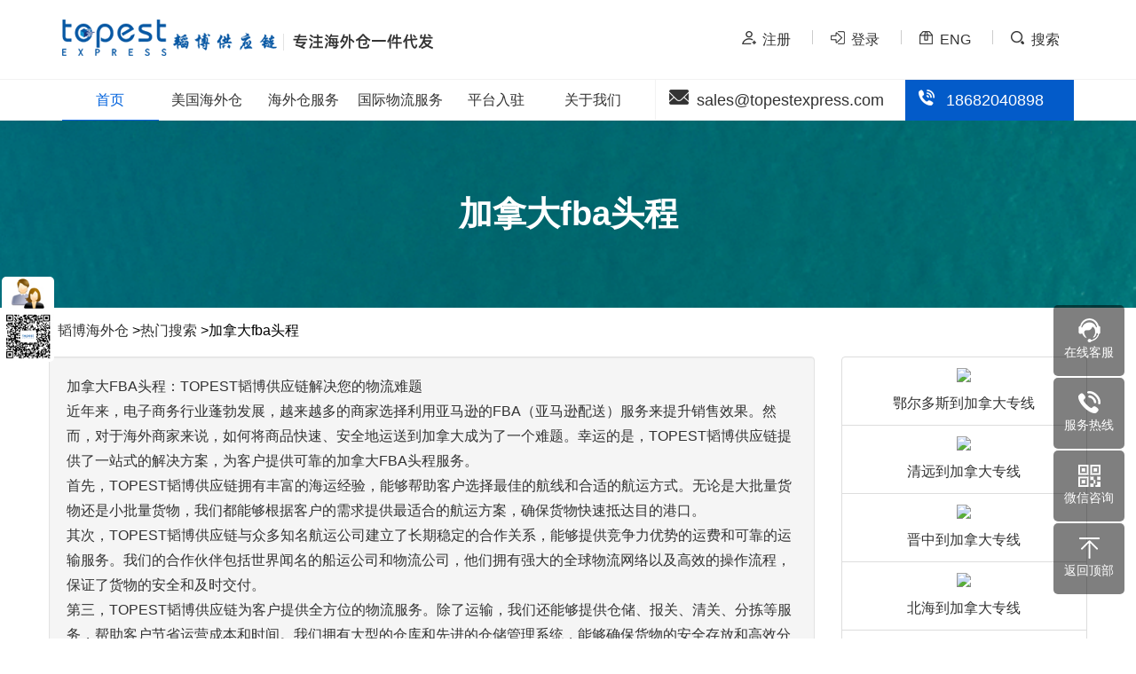

--- FILE ---
content_type: text/html; Charset=utf-8
request_url: https://www.topestexpress.com/article/5491
body_size: 10276
content:
<!DOCTYPE html>
<html lang="zh-cn">
<head>
<title>加拿大fba头程【TOPEST韬博供应链】</title>
<meta name="keywords" content="加拿大fba头程" />
<link rel="canonical" href="https://www.topestexpress.com/article/5491">
<script typet="text/javascript">
function uaredirect(f){if ((f.length>20) && ( (window.screen.width) < 960)){window.top.location.href=f;}return false};
uaredirect("https://m.topestexpress.com/article/5491");

var _hmt = _hmt || [];
(function() {
  var hm = document.createElement("script");
  hm.src = "https://hm.baidu.com/hm.js?dc12f800945ef4f2fa2e5a3630a2f76c";
  var s = document.getElementsByTagName("script")[0]; 
  s.parentNode.insertBefore(hm, s);
})();
</script>
<meta http-equiv="Content-Type" content="text/html; charset=utf-8" />
<meta name="applicable-device" content="pc"><meta name="viewport" content="width=1024">
<meta name="mobile-agent" content="format=html5; url=https://m.topestexpress.com/article/5491" />
<link rel="alternate" media="only screen and(max-width:960px)" href="https://m.topestexpress.com/article/5491" />
<base href="https://www.topestexpress.com/">
<link rel="preload" href="/images/common.css" as="style" onload="this.rel='stylesheet'" />
<link rel="preload" href="/images/main.css" as="style" onload="this.rel='stylesheet'" />
<script type="text/javascript" src="/js/jquery.min.js"></script>
<script charset="UTF-8" id="LA_COLLECT" src="//sdk.51.la/js-sdk-pro.min.js"></script>
<script>LA.init({id:"3KpkO1Od5jFasM2W",ck:"3KpkO1Od5jFasM2W"})</script>
</head>
<body>
<header class="layout">
<section class="topbar">
<div class="container">
	<div class="col-6 logo pull-left">
		<a href="/"><img src="/images/logo.png" width="246" height="50" alt="韬博供应链" /></a><span class="slogan"><img src="/images/slogan.png" width="175" height="25" alt="专注海外仓一件代发" /></span> 
	</div>
	<div class="col-6 pull-right text-right">
		<a href="javascript:;" onclick="return OpenBlank('http://oms.topestexpress.com/Login/Reg');"><i class="icon icon-user"></i>注册</a> <a href="javascript:;" onclick="return OpenBlank('http://oms.topestexpress.com/');"><i class="icon icon-login"></i>登录</a> <a href="javascript:;" onclick="return OpenBlank('https://www.todropshipping.com/');"><i class="icon icon-en"></i>ENG</a> <a href="/search/" class="pr"><i class="icon icon-search"></i>搜索</a> 
	</div>
</div>
</section>
<section class="menu fixed" data-offset-fixed="200">
<div class="container">
	<nav class="nav-menu col-7">
	<ul class="">
		<li class="active">
			<a href="javascript:;" onclick="return TopBlank('/');">首页</a> 
		</li>
		<li class="dropdown lock">
			<a href="/usa">美国海外仓</a> 
			<ul class="dropdown-menu">
				<li>
					<a href="/usa#meidonghaiwaicang">美东海外仓</a> 
				</li>
				<li>
					<a href="/usa#meixihaiwaicang">美西海外仓</a> 
				</li>
			</ul>
		</li>
		<li class="dropdown">
			<a href="/haiwaicangfuwu">海外仓服务</a> 
			<div class="dropdown-menu">
				<div class="mb-md ml">
					<b class="pull-left mt text-default">仓储配送</b> 
					<ul class="list-inline">
						<li>
							<a href="/hwcdf/7.html">美国海外仓储</a> 
						</li>
						<li>
							<a href="/hwcdf/107.html">英国海外仓储</a> 
						</li>
						<li>
							<a href="/hwcdf/118.html">德国海外仓储</a> 
						</li>
						<li>
							<a href="/hwcdf/1.html">加拿大海外仓储</a> 
						</li>
						<li>
							<a href="/hwcdf/532.html">澳洲海外仓储</a> 
						</li>
<li>
							<a href="/hwcdf/8.html">国内仓储代发</a> 
						</li>

					</ul>
				</div>
				<div class="mb-md ml">
					<b class="pull-left mt text-default">一件代发</b> 
					<ul class="list-inline">
						<li>
							<a href="/hwcdf/1429.html">TikTok一件代发</a> 
						</li>
						<li>
							<a href="/hwcdf/92.html">Wayfair一件代发</a> 
						</li>
						<li>
							<a href="/hwcdf/78.html">Shopify自建站一件代发</a> 
						</li>
						<li>
							<a href="/hwcdf/91.html">FBA一件代发</a> 
						</li>
<li>
							<a href="/daifahuo-temu.html">TEMU半托管代发</a> 
						</li>
					</ul>
				</div>
				<div class="mb-md ml">
					<b class="pull-left mt text-default">FBA中转</b> 
					<ul class="list-inline">
						<li>
							<a href="/xinwenzixun/hyzs/1173.html">美国海外仓FBA中转</a> 
						</li>
						<li>
							<a href="/xinwenzixun/hyzs/1993.html">英国FBA海外仓中转</a> 
						</li>
<li>
							<a href="/daifahuo-canada.html">加拿大FBA海外仓中转</a> 
						</li>
					</ul>
				</div>
				<div class="mb-md ml">
					<b class="pull-left mt text-default">退仓换标</b> 
					<ul class="list-inline">
						<li>
							<a href="/xinwenzixun/ask/328.html">美国海外仓退仓换标</a> 
						</li>
						<li>
							<a href="/xinwenzixun/hyzs/922.html">英国海外仓退仓换标</a> 
						</li>
<li>
							<a href="/xinwenzixun/hyzs/921.html">加拿大海外仓退仓换标</a> 
						</li>
					</ul>
				</div>
				<div class="mb-md ml">
					<b class="pull-left mt text-default">中大件代发</b> 
					<ul class="list-inline">
						<li>
							<a href="/xinwenzixun/hyzs/1033.html">美国中大件代发</a> 
						</li>
						<li>
							<a href="/xinwenzixun/hyzs/1978.html">英国中大件代发</a> 
						</li>
<li>
							<a href="/xinwenzixun/hyzs/1629.html">加拿大中大件代发</a> 
						</li>
					</ul>
				</div>
			</div>
		</li>
		<li class="dropdown">
			<a href="/gjwl">国际物流服务</a> 
			<div class="dropdown-menu">
				<div class="mb-md ml">
					<b class="pull-left mt text-default">国际专线</b> 
					<ul class="list-inline">
						<li>
							<a href="/qqzxxb/15.html">代邮宝英国专线</a> 
						</li>
						<li>
							<a href="/qqzxxb/16.html">代邮宝美国专线</a> 
						</li>
						<li>
							<a href="/qqzxxb/17.html">代邮宝加拿大专线</a> 
						</li>
						<li>
							<a href="/qqzxxb/18.html">代邮宝德国专线</a> 
						</li>
						<li>
							<a href="/qqzxxb/19.html">代邮宝全球专线</a> 
						</li>
						<li>
							<a href="/qqzxxb/20.html">代邮宝澳洲专线</a> 
						</li>
						<li>
							<a href="/qqzxxb/119.html">代邮宝新西兰专线</a> 
						</li>
						<li>
							<a href="/qqzxxb/112.html">代邮宝敏感货专线</a> 
						</li>
						<li>
							<a href="/qqzxxb/112.html">代邮宝特货专线</a> 
						</li>
						<li>
							<a href="/qqzxxb/363.html">美森美国专线小包</a> 
						</li>
						<li>
							<a href="/qqzxxb/380.html">成人用品专线</a> 
						</li>
						<li>
							<a>代邮宝纯电专线</a> 
						</li>
						<li>
							<a>美国纯电专线</a> 
						</li>
					</ul>
				</div>
				<div class="mb-md ml">
					<b class="pull-left mt text-default">国际小包</b> 
					<ul class="list-inline">
						<li>
							<a href="/qqzxxb/111.html">深圳E邮宝</a> 
						</li>
						<li>
							<a href="/qqzxxb/363.html">美国专线小包</a> 
						</li>
					</ul>
				</div>
				<div class="mb-md ml">
					<b class="pull-left mt text-default">FBA头程</b> 
					<ul class="list-inline">
						<li>
							<a href="/fba/12.html">美国FBA海运快递包税</a> 
						</li>
						<li>
							<a href="/fba/13.html">美国FBA美森卡派</a> 
						</li>
						<li>
							<a href="/fba/14.html">美国FBA以星卡派</a> 
						</li>
						<li>
							<a href="/fba/110.html">美国FBA空派</a> 
						</li>
						<li>
							<a href="/fba/110.html">英国FBA空派</a> 
						</li>
						<li>
							<a href="/fba/110.html">欧洲FBA空派</a> 
						</li>
						<li>
							<a href="/fba/121.html">欧洲FBA卡航</a> 
						</li>
						<li>
							<a href="/fba/110.html">日本FBA空派</a> 
						</li>
					</ul>
				</div>
			</div>
		</li>
		<li class="dropdown ">
			<a href="/about/pingtairuzhu/">平台入驻</a> 
			<div class="dropdown-menu">
				<ul class="list-inline">
                                          <li>
                                          <a href="/about/pingtairuzhu/1754.html">TEMU半托管及入驻</a>
                                          </li>
                                          <li>
					<a href="/about/pingtairuzhu/sheinbantuoguanjiruzhu.html">SHEIN半托管及入驻</a> 
					</li>
                                        <li>
						<a href="/about/pingtairuzhu/1872.html">Tiktok平台</a> 
					</li>
					<li>
						<a href="/about/pingtairuzhu/277.html">Homedepot平台</a> 
					</li>
					<li>
						<a href="/about/pingtairuzhu/276.html">Lowe`s平台</a> 
					</li>
					<li>
						<a href="/about/pingtairuzhu/275.html">Overstock平台介绍</a> 
					</li>
					<li>
						<a href="/about/pingtairuzhu/274.html">walmart平台</a> 
					</li>
					<li>
						<a href="/hwcdf/sumaitonghaiwaituoguanmoshijie.html">AliExpress平台</a> 
					</li>
					
				</ul>
			</div>
		</li>
		<li class="dropdown lock">
			<a href="/about/">关于我们</a> 
			<ul class="dropdown-menu" style="width:130%;">
				<li>
					<a href="/about/">公司简介</a> 
				</li>
				<li>
					<a href="/about/contact/">联系我们</a> 
				</li>
				<li>
					<a href="/xinwenzixun/">新闻资讯</a> 
				</li>
				<li>
					<a href="/about/xinshouzhinan/">新手指南</a> 
				</li>
				<li>
					<a href="/about/zhaoxiannashi/">招贤纳士</a> 
				</li>
				<li>
					<a href="/about/gongsidongtai/">公司动态</a> 
				</li>
				<li>
					<a href="http://oms.topestexpress.com/WebService/api.html">API文档</a> 
				</li>
				<li>
					<a href="/zt-video.html"> 海外仓操作现场</a> 
				</li>
				<li>
					<a href="/about/yinsizhengce/"> 隐私政策条款</a> 
				</li>
			</ul>
		</li>
	</ul>
</nav>
	<div class="contacts col-5">
		<div class="col-7 pl-0 pr-0">
			<i class="icon icon-mail"></i>sales@topestexpress.com
		</div>
		<div class="col-5 pr-0 bg-default text-white">
			<a href="tel:+86 18682040898" class="text-white"><i class="icon icon-tel"></i>18682040898</a> 
		</div>
	</div>
</div>
</section>
</header>

<style type="text/css">
	.list-item {padding:10px 0px;line-height:155%;font-size:100%;word-break:break-all;word-wrap:break-word;clear:both;}
	.list-item em{font-style:normal;color:#c00;}.list-item .c-title{font-weight:normal;font-size:1.3rem;;margin-bottom:3px}.list-item .c-title a{color:#337ab7;}.list-item .c-abstract{font-size:13px}.list-item .c-showurl{color:#008000;font-size:13px}.list-item .c-showurl-color{color:#008000}.list-item .c-image{float:left;overflow:hidden;}.list-item .c-image a{display:inline-block;}.list-item .c-image{width:106px;height:106px;margin-right:5px;}.list-item .c-image img{width:106px;}.list-item .c-image.page-pic{width:106px;height:80px;}.list-item .c-abstract-image{float:left;}.list-item .c-abstract-image{margin-left:5px;width:80%;}
	.well p{line-height:1.8;}
	@media (max-width:980px){.list-item .c-image{height:80px;}.list-item .c-abstract-image{float:none;width:100%;}}
</style>

<div class="jumbotron"><h1>加拿大fba头程</h1></div>
<main class="container pt">
<div class="breadcrumb"><ul>
    <li><a href="https://www.topestexpress.com/">韬博海外仓</a></li><li><a href="https://www.topestexpress.com/search/">热门搜索</a></li><li>加拿大fba头程</li>
</ul></div>
<div class="clear">&nbsp;</div>
<article class="col-md-9 pl-0">
    <div class="well">加拿大FBA头程：TOPEST韬博供应链解决您的物流难题<br>近年来，电子商务行业蓬勃发展，越来越多的商家选择利用亚马逊的FBA（亚马逊配送）服务来提升销售效果。然而，对于海外商家来说，如何将商品快速、安全地运送到加拿大成为了一个难题。幸运的是，TOPEST韬博供应链提供了一站式的解决方案，为客户提供可靠的加拿大FBA头程服务。<br>首先，TOPEST韬博供应链拥有丰富的海运经验，能够帮助客户选择最佳的航线和合适的航运方式。无论是大批量货物还是小批量货物，我们都能够根据客户的需求提供最适合的航运方案，确保货物快速抵达目的港口。<br>其次，TOPEST韬博供应链与众多知名航运公司建立了长期稳定的合作关系，能够提供竞争力优势的运费和可靠的运输服务。我们的合作伙伴包括世界闻名的船运公司和物流公司，他们拥有强大的全球物流网络以及高效的操作流程，保证了货物的安全和及时交付。<br>第三，TOPEST韬博供应链为客户提供全方位的物流服务。除了运输，我们还能够提供仓储、报关、清关、分拣等服务，帮助客户节省运营成本和时间。我们拥有大型的仓库和先进的仓储管理系统，能够确保货物的安全存放和高效分拣。同时，我们的报关团队具备丰富的经验和专业知识，能够帮助客户处理各种报关和清关手续。<br>此外，TOPEST韬博供应链还提供全程跟踪和客户服务，确保客户能够随时了解货物的运输状态。我们的跟踪系统可以实时更新货物的位置和运输情况，客户可以通过手机或电脑随时查询。如果客户有任何疑问或需要帮助，我们的客户服务团队也随时准备为客户解决问题。<br>总之，TOPEST韬博供应链是您选择的可靠合作伙伴，我们提供全方位的加拿大FBA头程服务。无论是运输、仓储还是报关，我们都能够提供专业的解决方案，帮助客户顺利将商品送达加拿大市场。我们相信，通过我们的努力和合作，您的销售业绩一定会有质的提升。</div><div class="list-item"><h3 class="c-title"><a href="https://www.topestexpress.com/caline-zhaotong.html">昭通<em>加拿大</em>专线_云南昭通至加拿大快递专线_昭通到加拿大空...</a></h3><div><div class="c-content"><div class="c-abstract">昭通<em>加拿大</em>专线,昭通专线快递,昭通到加拿大空运专线。韬博云南昭通到加拿大专线<em>头程</em>通过国内或香港的航空直飞加拿大,清关后直接交加拿大本地派送商,具有时效快,价格优,妥投高...</div><div><span class="c-showurl">https://www.topestexpress.com/caline-zhaotong.html</span></div></div></div></div><div class="list-item"><h3 class="c-title"><a href="https://www.topestexpress.com/hwcdf/1.html"><em>加拿大</em>海外仓储,加拿大海外仓代发货,加拿大海外仓一件代发...</a></h3><div><div class="c-image page-pic"><a href="https://www.topestexpress.com/hwcdf/1.html"><table cellspacing=0 cellpadding=0><tr><td><img src="https://t8.baidu.com/it/u=761643290,58350842&fm=217&app=126&size=f242,150&n=0&f=JPEG&fmt=auto?s=328264A48A76BDCC5EB79C930300A081&sec=1745946000&t=27be5e88ccaa46160d114a70bcd994f0" alt="加拿大海外仓储,加拿大海外仓代发货,加拿大海外仓一件代发..."></td></tr></table></a></div><div class="c-abstract-image"><div class="c-abstract"><em>加拿大</em>海外仓储,加拿大海外仓代发货,加拿大海外仓一件代发服务 韬博供应链在加拿大多伦多拥有自营海外仓,并整合当地物流服务商的优势资源, 包括Canada Post(加拿大邮政)、UPS国际快递、Fede...</div><div><span class="c-showurl">https://www.topestexpress.com/hwcdf/1.html</span></div></div></div></div><div class="list-item"><h3 class="c-title"><a href="https://topestexpress.com/xinwenzixun/299.html">好消息,亚马逊<em>加拿大</em>站扩容了!</a></h3><div><div class="c-content"><div class="c-abstract">在这里韬博供应链也提醒下做<em>加拿大</em>站点的卖家朋友们,要抓住这个机会啊,该补货的要赶紧补货了,只要货物充足,能够持续出货,韬博供应链专注于跨境电商物流服务,为...</div><div><span class="c-showurl">https://topestexpress.com/xinwenzixun/299.html</span></div></div></div></div><div class="list-item"><h3 class="c-title"><a href="https://www.topestexpress.com/">TOPEST专注于|美国海外仓|美国海运|国际专线|国...</a></h3><div><div class="c-image page-pic"><a href="https://www.topestexpress.com/"><table cellspacing=0 cellpadding=0><tr><td><img src="https://t7.baidu.com/it/u=253983918,3848683596&fm=217&app=126&size=f242,150&n=0&f=JPEG&fmt=auto?s=69D5C30E47651F1326F09EB603007005&sec=1745946000&t=7387b3b042ad39493fc61894f006ab26" alt="TOPEST专注于|美国海外仓|美国海运|国际专线|国..."></td></tr></table></a></div><div class="c-abstract-image"><div class="c-abstract">韬博供应链专注于全球仓储一件代发一站式方案服务平台,<em>FBA头程</em>,美国海外仓,美国海运,国际小包,电商仓储,美国海外仓代发货、集货转运,英国海外仓代发货、日本海外仓代发货,欧美专线,代邮宝专...</div><div><span class="c-showurl">https://www.topestexpress.com/</span></div></div></div></div><div class="list-item"><h3 class="c-title"><a href="https://www.topestexpress.com/caline-dalian.html">大连<em>加拿大</em>专线_辽宁大连至加拿大快递专线_大连到加拿大空...</a></h3><div><div class="c-content"><div class="c-abstract">大连到加拿大专线_大连至加拿大特快专线_大连<em>加拿大FBA</em>专线 代邮宝大连加拿大专线是韬博供应链针对中国辽宁大连发往加拿大的电商小包而制定的高性价比方案,<em>头程</em>通过国内或香...</div><div><span class="c-showurl">https://www.topestexpress.com/caline-dalian.html</span></div></div></div></div><div class="list-item"><h3 class="c-title"><a href="https://www.topestexpress.com/caline-fuzhou.html">福州<em>加拿大</em>专线_福建福州至加拿大快递专线_福州到加拿大空...</a></h3><div><div class="c-image page-pic"><a href="https://www.topestexpress.com/caline-fuzhou.html"><table cellspacing=0 cellpadding=0><tr><td><img src="https://t7.baidu.com/it/u=3486153374,1862637950&fm=217&app=137&size=f242,150&n=0&f=JPEG&fmt=auto?s=B4886CB4EE76148E943CD485030030C1&sec=1745946000&t=0811775c7731bd88226b34b4ec15b0dc" alt="福州加拿大专线_福建福州至加拿大快递专线_福州到加拿大空..."></td></tr></table></a></div><div class="c-abstract-image"><div class="c-abstract">福州到加拿大专线_福州至加拿大特快专线_福州<em>加拿大FBA</em>专线 代邮宝福州加拿大专线是韬博供应链针对中国福建福州发往加拿大的电商小包而制定的高性价比方案,<em>头程</em>通过国内或香港的航空直飞加...</div><div><span class="c-showurl">https://www.topestexpress.com/caline-fuzhou.html</span></div></div></div></div><div class="list-item"><h3 class="c-title"><a href="https://www.topestexpress.com/fba-sanming.html">三明亚马逊<em>FBA头程</em>,三明FBA海运服务,福建三明FBA空运韬...</a></h3><div><div class="c-content"><div class="c-abstract">三明<em>FBA头程</em> 三明亚马逊FBA头程,三明FBA空运,三明FBA海运服务 韬博供应链利用自身的海外仓和物流优势,帮助使用亚马逊全球开店项目FBA服务的卖家,将货物从三明运输转运到美国...</div><div><span class="c-showurl">https://www.topestexpress.com/fba-sanming.html</span></div></div></div></div><div class="list-item"><h3 class="c-title"><a href="https://www.topestexpress.com/xinwenzixun/hyzs/1092.html">什么是<em>FBA头程</em></a></h3><div><div class="c-content"><div class="c-abstract">简单来说,亚马逊<em>FBA</em>就相当于亚马逊官方的海外仓划重点,亚马逊<em>FBA</em>是只在当地提供仓储和配快递服务,所以一些国内卖家如果想将商品运往国外当地的<em>FBA</em>仓库的话,就...</div><div><span class="c-showurl">https://www.topestexpress.com/xinwenzixun/hyzs/1092.html</span></div></div></div></div><div class="list-item"><h3 class="c-title"><a href="https://www.topestexpress.com/caline-weifang.html">潍坊<em>加拿大</em>专线_山东潍坊至加拿大快递专线_潍坊到加拿大空...</a></h3><div><div class="c-content"><div class="c-abstract">潍坊到加拿大专线_潍坊至加拿大特快专线_潍坊<em>加拿大FBA</em>专线 代邮宝潍坊加拿大专线是韬博供应链针对中国山东潍坊发往加拿大的电商小包而制定的高性价比方案,<em>头程</em>通过国内或香...</div><div><span class="c-showurl">https://www.topestexpress.com/caline-weifang.html</span></div></div></div></div><div class="list-item"><h3 class="c-title"><a href="https://www.topestexpress.com/caline-liupanshui.html">六盘水<em>加拿大</em>专线_贵州六盘水至加拿大快递专线_六盘水到加...</a></h3><div><div class="c-image page-pic"><a href="https://www.topestexpress.com/caline-liupanshui.html"><table cellspacing=0 cellpadding=0><tr><td><img src="https://t9.baidu.com/it/u=67963188,2323577030&fm=217&app=137&size=f242,150&n=0&f=JPEG&fmt=auto?s=99E24186EA523CCEBA8995B303009010&sec=1745946000&t=43953e68e870609317b8977a6fa95922" alt="六盘水加拿大专线_贵州六盘水至加拿大快递专线_六盘水到加..."></td></tr></table></a></div><div class="c-abstract-image"><div class="c-abstract">六盘水到加拿大专线_六盘水至加拿大特快专线_六盘水<em>加拿大FBA</em>专线 代邮宝六盘水加拿大专线是韬博供应链针对中国贵州六盘水发往加拿大的电商小包而制定的高性价比方案,<em>头程</em>通过国内或香港的...</div><div><span class="c-showurl">https://www.topestexpress.com/caline-liupanshui.html</span></div></div></div></div>
</article>
<aside class="col-md-3 pr-0"><ul class="list-group text-center">
	<li class="list-group-item"><a href='/caline-eerduosi.html' target='_blank'><img data-src='https://img.topestexpress.com/product/caline-eerduosi.jpg' class="lazyload img-rounded"><p>鄂尔多斯到加拿大专线</p></a></li><li class="list-group-item"><a href='/caline-qingyuan.html' target='_blank'><img data-src='https://img.topestexpress.com/product/caline-qingyuan.jpg' class="lazyload img-rounded"><p>清远到加拿大专线</p></a></li><li class="list-group-item"><a href='/caline-jinzhong.html' target='_blank'><img data-src='https://img.topestexpress.com/product/caline-jinzhong.jpg' class="lazyload img-rounded"><p>晋中到加拿大专线</p></a></li><li class="list-group-item"><a href='/caline-beihai.html' target='_blank'><img data-src='https://img.topestexpress.com/product/caline-beihai.jpg' class="lazyload img-rounded"><p>北海到加拿大专线</p></a></li><li class="list-group-item"><a href='/caline-xiuzhou.html' target='_blank'><img data-src='https://img.topestexpress.com/product/caline-xiuzhou.jpg' class="lazyload img-rounded"><p>宿州到加拿大专线</p></a></li><li class="list-group-item"><a href='/bbcream-warehouse.html'><img data-src='https://img.topestexpress.com/products/warehouse-bbcream.jpg'  alt="BB霜海外仓一件代发" class="lazyload img-rounded"><p>BB霜海外仓一件代发</p></a></li><li class="list-group-item"><a href='/qianshuiyi-warehouse.html'><img data-src='https://img.topestexpress.com/products/warehouse-qianshuiyi.jpg'  alt="潜水衣海外仓一件代发" class="lazyload img-rounded"><p>潜水衣海外仓一件代发</p></a></li><li class="list-group-item"><a href='/dianzhiyueyaqi-warehouse.html'><img data-src='https://img.topestexpress.com/products/warehouse-dianzhiyueyaqi.jpg'  alt="电子血压器海外仓一件代发" class="lazyload img-rounded"><p>电子血压器海外仓一件代发</p></a></li>
</ul></aside>
<div class="clear">&nbsp;</div>
	<div class="panel panel-default"><div class="panel-heading"><strong>相关搜索</strong></div>
	<div class="panel-body">
	 <a href='/article/2775' class="badge">常州到fba头程物流</a>  <a href='/article/3482' class="badge">重庆到美国fba头程运输</a>  <a href='/article/2776' class="badge">常州到美国fba头程运输</a>  <a href='/article/1125' class="badge">日本fba头程物流公司</a>  <a href='/article/2845' class="badge">济南到美国fba头程运输</a>  <a href='/article/2319' class="badge">无锡到fba头程物流</a>  <a href='/article/2518' class="badge">天津到加拿大fba头程</a>  <a href='/article/5178' class="badge">泉州FBA头程物流运送</a>  <a href='/article/5521' class="badge">fba头程包税</a>  <a href='/article/5550' class="badge">fba头程报价</a>  <a href='/article/2846' class="badge">乌鲁木齐FBA头程到德国柏林要多长时间</a>  <a href='/article/5517' class="badge">fba头程时效</a>  <a href='/article/5554' class="badge">fba头程发货</a>  <a href='/article/2778' class="badge">武汉fba头程美国</a>  <a href='/article/5531' class="badge">FBA头程包清关</a> 
	</div></div>
</main>
<footer class="clear layout pt-md">
<div class="container">
	<h4>
		海外仓服务
	</h4>
	<ul class="list-inline">
		<li>
			<a href="/hwcdf/7.html">美国海外仓代发货</a> 
		</li>
		<li>
			<a href="/hwcdf/1.html">加拿大海外仓代发货</a> 
		</li>
		<li>
			<a href="/hwcdf/106.html">海外仓中大件代发</a> 
		</li>
		<li>
			<a href="/hwcdf/8.html">深圳仓储代发货</a> 
		</li>
		<li>
			<a href="/hwcdf/290.html">Poshmark一件代发</a> 
		</li>
		<li>
			<a href="/hwcdf/107.html">英国海外仓代发</a> 
		</li>
		<li>
			<a href="/hwcdf/91.html">FBA转运代发</a> 
		</li>
		<li>
			<a href="/hwcdf/108.html">日本海外仓代发</a> 
		</li>
		<li>
			<a href="/hwcdf/92.html">Wayfair一件代发</a> 
		</li>
		<li>
			<a href="/hwcdf/78.html">Shopify自建站一件代发</a> 
		</li>
		<li>
			<a href="/daifahuo-temu.html">Temu海外仓代发货</a> 
		</li>
		<li>
			<a href="/daifahuo-tiktok.html">TIKTOK海外仓一件代发</a> 
		</li>
		<li>
			<a href="/daifahuo-amazon.html">Amazon海外仓代发</a> 
		</li>
	</ul>
	<h4>
		专线小包
	</h4>
	<ul class="list-inline">
		<li>
			<a href="/qqzxxb/363.html">美森美国专线小包</a> 
		</li>
		<li>
			<a href="/qqzxxb/119.html">代邮宝新西兰专线</a> 
		</li>
		<li>
			<a href="/qqzxxb/17.html">代邮宝加拿大专线</a> 
		</li>
		<li>
			<a href="/qqzxxb/16.html">代邮宝美国专线</a> 
		</li>
		<li>
			<a href="/qqzxxb/380.html">成人用品专线</a> 
		</li>
		<li>
			<a href="/qqzxxb/112.html">代邮宝敏感货专线</a> 
		</li>
		<li>
			<a href="/qqzxxb/111.html">国际E邮宝</a> 
		</li>
		<li>
			<a href="/qqzxxb/20.html">代邮宝澳洲专线</a> 
		</li>
		<li>
			<a href="/qqzxxb/19.html">代邮宝全球专线</a> 
		</li>
		<li>
			<a href="/qqzxxb/18.html">代邮宝德国专线</a> 
		</li>
	</ul>
	<h4>
		FBA服务
	</h4>
	<ul class="list-inline">
		<li>
			<a href="/fba/121.html">欧洲FBA卡航</a> 
		</li>
		<li>
			<a href="/fba/120.html">FBA美森限时达</a> 
		</li>
		<li>
			<a href="/fba/110.html">FBA头程空派</a> 
		</li>
		<li>
			<a href="/fba/14.html">美国FBA以星卡派</a> 
		</li>
		<li>
			<a href="/fba/13.html">美国FBA美森卡派</a> 
		</li>
		<li>
			<a href="/fba/12.html">美国FBA海运包税</a> 
		</li>
	</ul>

	<hr />
	<div class="col-9 copyright pt pl-0">
		<p>
			COPYRIGHT &copy; 深圳市韬博供应链有限公司 2025 版权所有
		</p>
		<p>
			<a href="https://beian.miit.gov.cn/" rel="nofollow" target="_blank">粤ICP备2020077175号</a> <a href="/sitemap.html">网站地图</a> <a href="/sitemap.xml">sitemap</a> 
		</p>
	</div>
	<div class="col-3 text-right pr-0">
		<img src="https://img.topestexpress.com/Upload/202508/271032596321.jpg" alt="微信咨询" /> 
	</div>
</div>
<div class="clear">
	<br />
</div>
<!--浮动客服开始-->
<dl class="toolbar">
	<dd class="qq">
		<a href="http://wpa.qq.com/msgrd?v=3&uin=3568464340&site=qq&menu=yes" rel="nofollow"><i></i><span>在线客服</span></a> 
	</dd>
	<dd class="tel">
		<i></i><span>服务热线</span> 
		<div class="box">
			<p>
				服务热线
			</p>
			<h3>
				18682040898
			</h3>
		</div>
	</dd>
	<dd class="code">
		<i></i><span>微信咨询</span> 
		<div class="box">
			<img src="https://img.topestexpress.com/Upload/202508/251500119411.png" alt="微信咨询" style="margin-top:10px;" /> 
		</div>
	</dd>
	<dd class="top" id="top">
		<i></i><span>返回顶部</span> 
	</dd>
</dl>
<!--浮动客服结束-->
</footer>
<script type="text/javascript" src="/js/common.js"></script>
<link rel="preload" as="script" href="/static/api/click/?act=key&id=5491" onload="var script = document.createElement('script'); script.src = this.href; document.body.appendChild(script);">
</body></html><!-- Page cache Time 2026/2/1 6:35:51 -->